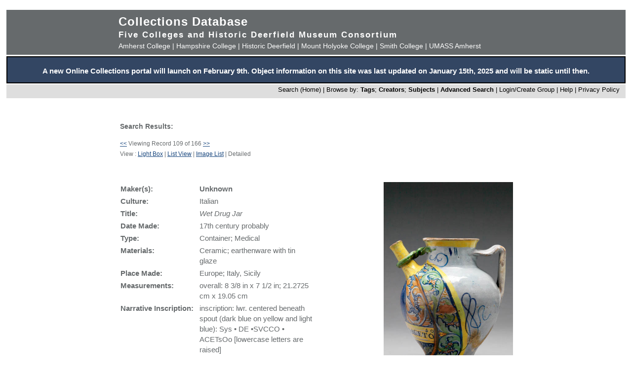

--- FILE ---
content_type: text/html; charset=UTF-8
request_url: https://museums.fivecolleges.edu/detail.php?museum=&t=objects&type=browse&f=option7&s=medicine&record=108
body_size: 16136
content:
<!DOCTYPE HTML PUBLIC "-//W3C//DTD HTML 4.01 Transitional//EN"
    "http://www.w3.org/TR/html4/loose.dtd">

<html lang="en">
    <head>
        <title>Collections Database</title>
        <meta http-equiv="Content-Type" content="text/html; charset=utf-8">
        <meta name="viewport" content="width=320, user-scalable=yes">
		<script async src='https://www.google.com/recaptcha/api.js'></script>
		<!-- Global site tag (gtag.js) - Google Analytics -->
		<script async src="https://www.googletagmanager.com/gtag/js?id=G-4KNN5S6E5X"></script>
		<script>
		  window.dataLayer = window.dataLayer || [];
		  function gtag(){dataLayer.push(arguments);}
		  gtag('js', new Date());
		
		  gtag('config', 'G-4KNN5S6E5X');
		</script>
		<!-- End Google Analytics -->
		<!-- Style inline instead of calling from php $stylesheet -->
		<style>
		body {background: #fff;
			  font-family: arial, sans-serif;
			  font-size: 15px;
			  margin: 0;
			  padding: 0;}
		
		.page {	margin: 20px auto;
				min-width: 800px;
				width: 98%;
				text-align: center;}
		
		.clearfix:after {
			content: "."; 
			display: block; 
			height: 0; 
			clear: both; 
			visibility: hidden;
		}
		
		/* Hides from IE-mac \*/
		* html .clearfix {height: 1%;}
		/* End hide from IE-mac */
		
		table {width: 100%;}
		
		#hpimagewrapper {
			width: 800px;
			margin-left: auto;
			margin-right: auto;
		}
		
		.hpimage {
			width: 133px;
			float: left;
		}
		
		.hpimage img {
			width: 96%;
		}
		
		
		.mainheader {background: #666a6c;
					 color: #fff;
					 width: 100%;
					 margin: 0;}
		
		.mainheader a:link, 
		.mainheader a:visited,
		.mainheader a:hover,
		.mainheader a:active {color: #fff; text-decoration: none;}
		
		#mainheaderinterior {
			width: 90%;
			width: 800px;
			margin-left: auto;
			margin-right: auto;    
			text-align: left;
		}
		
		#mainheaderinterior h1 {
			font-size: 24px;  
			padding: 10px 0 3px 0;
			margin: 0;
			letter-spacing: 1px;
		}
		
		#mainheaderinterior h2 {
			font-size: 17px;  
			font-weight: bold;
			padding: 0 0 2px 0;
			margin: 0;
			letter-spacing: 2px;
		}
		
		#mainheaderinterior p {
			font-size: 14px;  
			font-weight: normal;
			padding: 2px 0 10px 0;
			margin: 0 0 3px 0;
		}
		
		.mainnav {background: #dedede;
				  width: 100%;
				  font-size: 13px;
				  height: 25px;
				  color: #000;
				  margin: 2px 0 0 0;
				  padding: 3px 0 0 0;
				  text-align: right;}
		
		.mainnav a:link {color: #000; text-decoration: none;}
		.mainnav a:visited {color: #000; text-decoration: none;}
		.mainnav a:hover {color: #ff99cc; text-decoration: none;}
		.mainnav a:active {color: #000; text-decoration: none;}
		
		.mainnav ul, .mainnav li {
			list-style: none;
			display: inline;
			margin: 0;
			padding: 0;
		}
		
		.mainnav li {
			margin-left: 2px;
			margin-right: 2px;
		}
		
		#mainnavinterior {
			margin-right: 10px;
		}
		
		.searchhints {
			font-size: 12px;
		}
		
		.menu {
			display : none;
		}
		
		.content {
			width: 800px;
			margin-top: 30px;
			margin-left: auto;
			margin-right: auto;
			margin-bottom: 20px;
			color: #666a6c;
			text-align: left;
			line-height: 140%;
		}
		
		.content h1 {
			font-size: 20px;
			padding-bottom: 3px;
			margin-bottom: 3px;
		}
		
		.usernav {background: #dedede;
				  width: 100%;
				  font-size: 13px;
				  height: 25px;
				  color: #fff;
				  margin: 2px 0 0 0;
				  padding: 3px 0 0 0;
				  text-align: right;}
		
		.usernav {color: #000; text-decoration: none;}
		.usernav a:link {color: #000; text-decoration: none;}
		.usernav a:visited {color: #000; text-decoration: none;}
		.usernav a:hover {color: #ff99cc; text-decoration: none;}
		.usernav a:active {color: #000; text-decoration: none;}
		
		.content a:link {color: #15447c; text-decoration: underline;}
		.content a:visited {color: #15447c; text-decoration: underline;}
		.content a:hover {color: #ff99cc; text-decoration: underline;}
		.content a:active {color: #15447c; text-decoration: underline;}
		
		
		.copyright {
			width: 98%;
			text-align: center; 
			background-color: #A9A9A9;
			margin-left: auto;
			margin-right: auto;
		}
		
		.copyright img {
			border-width: 0;
		}
		
		.searchresults {
			font-size: 12px;
		}
		
		.visuallyhidden {
			border: 0;
			clip: rect(0 0 0 0);
			height: 1px;
			margin: -1px;
			overflow: hidden;
			padding: 0;
			position: absolute;
			width: 1px;
		}
		
		#popup, #overlay{
			display:none;
			position:absolute;
		}
		
		#overlay{
			background:rgba(0,0,0,0.65);
			width:100%; height:100%;    
			left:0; top:0;
			z-index:1;
		}
		
		#popup {
			left:30%; top:40%;
			padding:20px;
			width:400px;
			text-align:center;
			color:black;
			background:#FFF;
			z-index:2;
		}
		</style>
    </head>

    <body>
        <div class="page">
            <div class="mainheader" role="banner">
                <div id="mainheaderinterior">
                    <h1><a href="index.php">Collections Database</a></h1>
                    <h2>Five Colleges and Historic Deerfield Museum Consortium</h2>
                    <p>
                    <a href="https://www.amherst.edu/museums/mead" target="_blank">Amherst College</a> | 
                    <a href="https://www.hampshire.edu/library/gallery.htm" target="_blank">Hampshire College</a> | 
                    <a href="https://www.historic-deerfield.org/" target="_blank">Historic Deerfield</a> | 
                    <a href="https://artmuseum.mtholyoke.edu/" target="_blank">Mount Holyoke College</a> | 
                    <a href="https://scma.smith.edu/" target="_blank">Smith College</a> | 
                    <a href="https://fac.umass.edu/UMCA/Online/" target="_blank">UMASS Amherst</a>
                    </p>
                </div>
            </div>
            <!-- Begin survey -->
           <div style="background-color:#334663;color:white;padding-top:.25em; padding-bottom:;font-weight:400;border:2px solid black;">            
           <p style="padding-left:.25em;padding-right:.25em;"><b>A new Online Collections portal will launch on February 9th.
           Object information on this site was last updated on January 15th, 2025 and will be static until then.
</b></p>
            </div>
<!-- end survey -->
            <div id="navwrapper">
                <div class="mainnav"><div id="mainnavinterior">
    <ul>
        <li><a href="index.php">Search (Home)</a> |</li><li>Browse by: <a href="browse.php?id=4"><b>Tags</b></a>; <a href="browse_makers.php"><b>Creators</b></a>; <a href="browse_subjects.php"><b>Subjects</b></a> |</li><li><strong><a href="advsearch.php?module=objects">Advanced Search</a></strong> |</li><li><a href="user.php">Login/Create Group
</a> |</li><li><a href="help.php">Help</a> |</li><li><a href="privacy.php">Privacy Policy</a></li>    </ul>
</div></div>
            </div>

            
            <div class="content" role="main"><table><tr><td width="40%" class="searchhints" valign="top"><h3>Search Results:</h3><a href=detail.php?museum=&amp;t=objects&amp;type=browse&amp;f=option7&s=medicine&amp;record=107 class="searchresults">&lt;&lt;</a>&nbsp;Viewing Record 109 of 166&nbsp;<a href=detail.php?museum=&amp;t=objects&amp;type=browse&amp;f=option7&s=medicine&amp;record=109 class="searchresults">&gt;&gt;</a><br />View : <a href="info.php?museum=&amp;page=5&amp;v=2&amp;s=medicine&amp;type=browse&amp;t=objects&amp;f=option7&amp;d=">Light Box</a> | <a href="info.php?museum=&amp;page=5&amp;v=0&amp;s=medicine&amp;type=browse&amp;t=objects&amp;f=option7&amp;d=">List View</a> | <a href="info.php?museum=&amp;page=5&amp;v=1&amp;s=medicine&amp;type=browse&amp;t=objects&amp;f=option7&amp;d=">Image List</a> | Detailed</td><td align="right"  width="60%" valign="top">&nbsp;</td></tr></table><br><br><table border="0" cellspacing="0" align="center" width="100%">
  <tr>
    <td valign="top" width="400">
<table border="0" width="100%">

<tr><td valign="top"><b>Maker(s):</b></td><td valign="top"><b>Unknown</b></td></tr><tr><td valign="top"><b>Culture:</b></td><td valign="top">Italian<br /></td></tr><tr><td valign="top"><b>Title:</b></td><td valign="top"><i>Wet Drug Jar<br /></i></td></tr><tr><td valign="top"><b>Date Made:</b></td><td valign="top">17th century probably<br /></td></tr><tr><td valign="top"><b>Type:</b></td><td valign="top">Container; Medical<br /></td></tr><tr><td valign="top"><b>Materials:</b></td><td valign="top">Ceramic; earthenware with tin glaze<br /></td></tr><tr><td valign="top"><b>Place Made:</b></td><td valign="top">Europe; Italy, Sicily<br /></td></tr><tr><td valign="top"><b>Measurements:</b></td><td valign="top">overall: 8 3/8 in x 7 1/2 in; 21.2725 cm x 19.05 cm<br /></td></tr><tr><td valign="top"><b>Narrative&nbsp;Inscription:&nbsp;&nbsp;</b></td><td valign="top">inscription: lwr. centered beneath spout (dark blue on yellow and light blue): Sys &bull; DE  &bull;SVCCO &bull; ACETsOo [lowercase letters are raised]<br /></td></tr><tr><td valign="top"><b>Accession&nbsp;Number:&nbsp;&nbsp;</b></td><td valign="top">MH 2002.3.7<br /></td></tr><tr><td valign="top"><b>Credit Line:</b></td><td valign="top">Joseph J. Hammer Collection, Gift of Roy A. Hammer<br /></td></tr><tr><td valign="top"><b>Museum&nbsp;Collection:&nbsp;&nbsp;</b></td><td valign="top"><a href="https://artmuseum.mtholyoke.edu/" target="_blank">Mount Holyoke College Art Museum</a> 
<!-- Google Analytics -->
<script>
gtag('config', 'G-4KNN5S6E5X',{'content_group': 'MH TEST'});
</script>
<!-- End Google Analytics -->
</td></tr></table>
    </td>
    <td align="right" valign="top" width="400">
      <a href="javascript:openWin('browser.php?m=objects&amp;kv=4108890&amp;i=3378208','Media','toolbar=0,location=0,status=0,menubar=0,scrollbars=0,resizable=1,width=800,height=600')"><IMG SRC="grabimg.php?kv=3378208" height=400 width=261.875 alt="mh_2002_3_7_v1.jpg"  border=0><br /></a></td>

  </tr>
  <tr>
    <td colspan="2">
	  <br>
      <p align="justify" class="show_html">
	  	 	  
	     <b>Description:</b><br>Ovoid shape with strap handle and straight spout; beneath spout, a label bearing the name of the drug and a chalice within a wreath of foliage in shades of blue, green, yellow, and ochre.<br /></p><p align="justify"><b>Tags:</b><br><a href="info.php?f=option7&type=browse&t=objects&s=pottery">pottery</a>; <a href="info.php?f=option7&type=browse&t=objects&s=containers">containers</a>; <a href="info.php?f=option7&type=browse&t=objects&s=medicine">medicine</a>; <a href="info.php?f=option7&type=browse&t=objects&s=vessels">vessels</a></p><p><b>Link to share this object record</b>:<br /> <a href="https://museums.fivecolleges.edu/detail.php?t=objects&type=ext&id_number=MH+2002.3.7">https://museums.fivecolleges.edu/detail.php?t=objects&type=ext&id_number=MH+2002.3.7</a></p></td>
  </tr>
  <tr>
  <td colspan="2">
<p> <i> Research on objects in the collections, including provenance, is ongoing and may be incomplete. If you have additional information 
  or would like to learn more about a particular object, please email <a href="mailto:fc-museums-web@fivecolleges.edu?subject=Information query: MH 2002.3.7">fc-museums-web@fivecolleges.edu</a>.</i>
 </p>
  </td>
  </tr>
</table>
<h1>4 Related Media Items</h1><table><tr>
<tr><td align="center" valign="middle" width="20%"><a href="javascript:openWin('browser.php?m=objects&amp;kv=4108890&amp;i=3378208','Media','toolbar=0,location=0,status=0,menubar=0,scrollbars=0,resizable=1,width=800,height=600')">
<IMG SRC="grabimg.php?kv=3378208" height=200 width=130.9375 alt="mh_2002_3_7_v1.jpg" border=0></a><a href="javascript:openWin('browser.php?m=objects&amp;kv=4108890&amp;i=3378208','Media','toolbar=0,location=0,status=0,menubar=0,scrollbars=0,resizable=1,width=800,height=600')"><br />mh_2002_3_7_v1.jpg</a>
<td align="center" valign="middle" width="20%"><a href="javascript:openWin('browser.php?m=objects&amp;kv=4108890&amp;i=3256891','Media','toolbar=0,location=0,status=0,menubar=0,scrollbars=0,resizable=1,width=800,height=600')">
<IMG SRC="grabimg.php?kv=3256891" height=200 width=130.9375 alt="mh_2002_3_7_v1.jpg" border=0></a><a href="javascript:openWin('browser.php?m=objects&amp;kv=4108890&amp;i=3256891','Media','toolbar=0,location=0,status=0,menubar=0,scrollbars=0,resizable=1,width=800,height=600')"><br />mh_2002_3_7_v2.jpg</a>
<td align="center" valign="middle" width="20%"><a href="javascript:openWin('browser.php?m=objects&amp;kv=4108890&amp;i=3256893','Media','toolbar=0,location=0,status=0,menubar=0,scrollbars=0,resizable=1,width=800,height=600')">
<IMG SRC="grabimg.php?kv=3256893" height=200 width=130.9375 alt="mh_2002_3_7_v1.jpg" border=0></a><a href="javascript:openWin('browser.php?m=objects&amp;kv=4108890&amp;i=3256893','Media','toolbar=0,location=0,status=0,menubar=0,scrollbars=0,resizable=1,width=800,height=600')"><br />mh_2002_3_7_v3.jpg</a>
</td></tr>
<tr><td align="center" valign="middle" width="20%"><a href="javascript:openWin('browser.php?m=objects&amp;kv=4108890&amp;i=3256895','Media','toolbar=0,location=0,status=0,menubar=0,scrollbars=0,resizable=1,width=800,height=600')">
<IMG SRC="grabimg.php?kv=3256895" height=200 width=130.9375 alt="mh_2002_3_7_v1.jpg" border=0></a><a href="javascript:openWin('browser.php?m=objects&amp;kv=4108890&amp;i=3256895','Media','toolbar=0,location=0,status=0,menubar=0,scrollbars=0,resizable=1,width=800,height=600')"><br />mh_2002_3_7_v4.jpg</a>
</td></tr></table><table></table><table><tr><td><a href=detail.php?museum=&amp;t=objects&type=browse&f=option7&s=medicine&record=107 class="searchresults">&lt;&lt;</a> Viewing Record 109 of 166 <a href=detail.php?museum=&amp;t=objects&type=browse&f=option7&s=medicine&record=109 class="searchresults">&gt;&gt;</a></td></tr></table>
</div>


<div style="clear:both;"></div>
</div>
            <div id="navwrapper_bottom">
                <div class="mainnav"><div id="mainnavinterior">
    <ul>
        <li><a href="index.php">Search (Home)</a> |</li><li>Browse by: <a href="browse.php?id=4"><b>Tags</b></a>; <a href="browse_makers.php"><b>Creators</b></a>; <a href="browse_subjects.php"><b>Subjects</b></a> |</li><li><strong><a href="advsearch.php?module=objects">Advanced Search</a></strong> |</li><li><a href="user.php">Login/Create Group
</a> |</li><li><a href="help.php">Help</a> |</li><li><a href="privacy.php">Privacy Policy</a></li>    </ul>
</div></div>
            </div>

<div class="copyright">
    <a href="http://www.hampshire.edu/library/gallery.htm" target="_NEW"><img src="5collogos/sm_hampshire.gif" height="45" alt="Hampshire College Art Gallery" /></a>
    <a href="http://www.historic-deerfield.org/" target="_NEW"><img src="5collogos/sm_deerfield.gif" height="45" alt="Historic Deerfield" /></a>
    <a href="https://www.amherst.edu/museums/mead" target="_NEW"><img src="5collogos/sm_mead.gif" height="45" alt="Mead Art Museum" /></a>
    <a href="http://artmuseum.mtholyoke.edu/" target="_NEW"><img src="5collogos/mhcam_logo_white_transparent_sinc.png" height="45" alt="Mount Holyoke College Art Museum" /></a>
    <a href="http://scma.smith.edu/" target="_NEW"><img src="5collogos/sm_smith.gif" height="45" alt="Smith College Art Museum" /></a>
    <a href="https://fac.umass.edu/UMCA/Online/" target="_NEW"><img src="5collogos/sm_umca.gif" height="45" alt="University Museum of Contemporary Art at UMASS Amherst" /></a>
</div>
<!-- Moved from head -->
<script type="text/JavaScript" src="javascript.js"></script>
<!-- Google Analytics -->
<script>
(function(i,s,o,g,r,a,m){i['GoogleAnalyticsObject']=r;i[r]=i[r]||function(){
(i[r].q=i[r].q||[]).push(arguments)},i[r].l=1*new Date();a=s.createElement(o),
m=s.getElementsByTagName(o)[0];a.async=1;a.src=g;m.parentNode.insertBefore(a,m)
})(window,document,'script','//www.google-analytics.com/analytics.js','ga');

ga('create', 'UA-17911691-1', 'auto'); 
ga('send', 'pageview');

</script>
<!-- End Google Analytics -->
</body>
</html>
